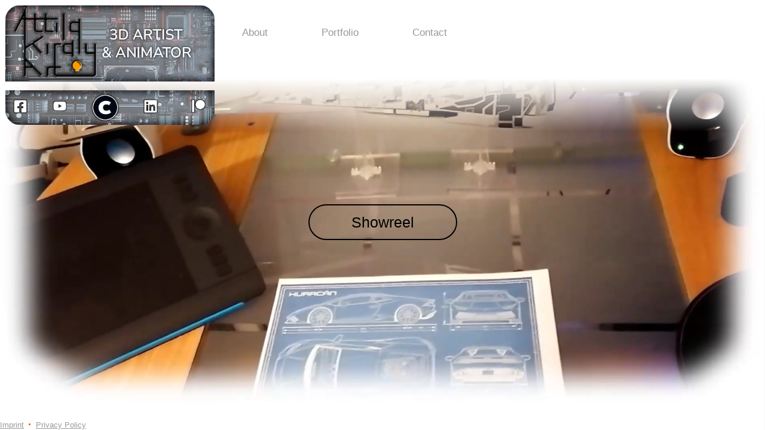

--- FILE ---
content_type: text/html
request_url: https://attilakiralyart.com/
body_size: 1066
content:
<!DOCTYPE html>
<html lang="en">
  <head>
    <meta charset="utf-8">
    <meta name="viewport" content="width=device-width, initial-scale=1.0">
    <title>Attila Kiraly Art</title>
    <link rel="stylesheet" href="css/normalize.css">
    <link rel="canonical" href="https://attilakiralyart.com" />
    <link rel="stylesheet" href="css/main.css">
    <link rel="icon" type="image/new_logo_2023_color_no_text_super_small" href="images/new_logo_2023_color_no_text_super_small.png">
  </head>
  <body>
    <header class="header">
      <img class="ws_logo" src="images/logo_3.png" alt="Main Logo" width="360" height="220">
      <!--<img src="images/white_background.png" alt="Main Logo" width="1855" height="178">-->
      <a href="https://www.facebook.com/attilakiralyart/" class="somefacebook"><img src="images/square-facebook.png" alt="Facebook"></a><a href="https://www.youtube.com/channel/UCKnbcPpdDq6ff7bnM9WrjsA" class="someyoutube"><img src="images/youtube.png" alt="Youtube"></a><a href="https://cara.app/attilakiralyart/portfolio" class="somebehance"><img src="images/cara.png" alt="Behance"></a><a href="https://www.linkedin.com/in/attilakiraly/" class="somelinkedin"><img src="images/linkedin.png" alt="Linkedin"></a><a href="https://www.patreon.com/attilakiralyart" class="somepatreon"><img src="images/patreon.png" alt="Patreon"></a>
      <input class="side-menu" type="checkbox" id="side-menu"/>
      <label class="hamb" for="side-menu"><span class="hamb-line fix"></span></label>
      <nav class="nav">
        <ul class="menu">
          <li><a href="about.html">About</a></li>
          <li><a href="#">Portfolio</a>
            <ul class="dropdown">
              <li><a href="3D.html">3D</a></li>
              <li><a href="illustration.html">Illustration</a></li>
              <li><a href="graphic.html">Graphic Design</a></li>
              <li><a href="photography.html">Photography</a></li>
            </ul>
          </li>
          <li><a href="contact.html">Contact</a></li>
        </ul>
      </nav>
    </header>
    <main>
      <div class="hero">
        <div class="content">
        <a href="https://www.youtube.com/watch?v=SDIgzeMRHBU">Showreel</a>
        </div>
        <video autoplay loop muted plays-inline class="back-video">
          <source src="images/head_background_video_template_12_10_2023_V4_3.mp4" type="video/mp4" alt="animation">
        </video class="back-video">
        <h1></h1>
        <p></p>
        <p></p>
      </div>
    </main>
    <footer>
      <a href="imprint.html">Imprint</a> <a href="privacy.html">Privacy Policy</a>
    </footer>
  <script defer src="https://static.cloudflareinsights.com/beacon.min.js/vcd15cbe7772f49c399c6a5babf22c1241717689176015" integrity="sha512-ZpsOmlRQV6y907TI0dKBHq9Md29nnaEIPlkf84rnaERnq6zvWvPUqr2ft8M1aS28oN72PdrCzSjY4U6VaAw1EQ==" data-cf-beacon='{"version":"2024.11.0","token":"576488a57b8c4773b2798c95209d4fee","r":1,"server_timing":{"name":{"cfCacheStatus":true,"cfEdge":true,"cfExtPri":true,"cfL4":true,"cfOrigin":true,"cfSpeedBrain":true},"location_startswith":null}}' crossorigin="anonymous"></script>
</body>
</html>

--- FILE ---
content_type: text/css
request_url: https://attilakiralyart.com/css/main.css
body_size: 1279
content:
/* Theming */
@import url("https://fonts.googleapis.com/css2?family=Montserrat:wght@300;700&display=swap"); /* import font */

* { 
  margin: 0;
  padding: 0;
  box-sizing: border-box;
  }

html {

}

body {
  font-family: "Nunito", sans-serif;
  color: #ff9900;
  /*padding: 12px 24px;*/
  display: flex;
  flex-direction: column;
  justify-content: space-between;
  min-height: 100vh;
  }

header {
  /*position: sticky;
  top: 0;*/
  width: 100%;
  /*background-color: white;*/
  background-image: linear-gradient(rgba(255, 255, 255, 1.0) 60%, rgba(255, 255, 255, 0));
  }

main {
  flex-grow: 2;
}

.hero{
  width:100%;
  height:100%;
}

/* ---- I have no idea what I'm doing - Attila ---- */

/* -------- START Type -------------------- */

a {
  color: #999999;
  }

a:hover {
  color: #ff9900;
  text-decoration: none;
  transition: all .35s ease-out;
  }

footer a {
  font-size: .8em;
}

footer a:after {
  content: "";
  height: 3px;
  background-color: #ef6a0d;
  width: 3px;
  display: inline-block;
  margin: 0px 5px 4px 8px;
  border-radius: 9px;
  }

footer a:last-child:after {
  content: normal;
}

.content{
  text-align: center;
  }

.content a{
  text-decoration: none;
  display: inline-block;
  color: black;
  font-size: 25px;
  border: 2px solid black;
  padding: 14px 70px;
  border-radius: 50px;
  margin-top: 9.5%;
}

.content a:hover {
  text-decoration: none;
  display: inline-block;
  color: #ff9900;
  font-size: 25px;
  padding: 14px 30px;
  border-radius: 50px;
  border-color: #ff9900;
  margin-top: 9.5%;
  transition: all .35s ease-out;
}

/* -------- END Type ---------------------- */

/* -------- START Lists -------------------- */

ul {
  list-style: none;
  }

/* -------- END Lists ---------------------- */

/* -------- START Burger Menu -------------------- */

/* Nav menu */
.nav {
  width: 100%;
  height: 100%;
  position: left;*/
  overflow: hidden;
  }

.menu a {
  display: block;
  padding: 45px;
  }

.nav {
  position: absolute;
  width: 100%;
  margin: -300px 0 0 0px;
  padding: 50px;
  padding-top: 125px; 
  background: #fff;
  list-style-type: none;
  -webkit-font-smoothing: antialiased;
  -moz-font-smoothing: antialiased;
  -o-font-smoothing: antialiased;
  transform-origin: 0% 0%;
  transform: translate(0, -100%);
  transition: transform 0.5s cubic-bezier(0.77,0.2,0.05,1.0);
  z-index: 1;
  }

.hamb {
  cursor: pointer;
  float: right;
  padding: 40px 20px;
  }/* Style label tag */

.hamb-line {
  background: #ff9900;
  display: block;
  height: 4px;
  position: relative;
  width: 46px;
  z-index: 999;
  } /* Style span tag */

.hamb-line::before,
.hamb-line::after {
  background: #ff9900;
  content: '';
  display: block;
  height: 100%;
  position: absolute;
  transition: all .2s ease-out;
  width: 100%;
  }

.hamb-line::before {
  top: 12px;
  }

.hamb-line::after {
  top: -12px;
  }

.side-menu {
  display: none;
  z-index: 2;
  } /* Hide checkbox */

/* Toggle menu icon */
.side-menu:checked ~ nav {
  transform: none;
  }

.side-menu:checked ~ .hamb .hamb-line {
  background: transparent;
  }

.side-menu:checked ~ .hamb .hamb-line::before {
  transform: rotate(-45deg);
  top:0;
  }

.side-menu:checked ~ .hamb .hamb-line::after {
  transform: rotate(45deg);
  top:0;
  }

    ul{
    list-style: none;
    background: #ffffff;
  }
  ul li {
    display: inline-block;
    position: relative;
  }
  ul li a {
    display: block;
    padding: 20px 25px;
    text-decoration: none;
    text-align: center;
    font-size: 16.5px;
    transition: all .35s ease-out;
  }
  ul li ul.dropdown li {
    display: block;

  }
  ul li ul.dropdown {
    width: 100%;
    position: absolute;
    z-index: 999;
    display: none;
  }
  ul li a:hover {
    background-color: white;
  }

  ul li:hover ul.dropdown {
    display: block;  
  }

/* -------- Burger Menu END-------------------- */

/* -------- START Logo -------------------- */

  .ws_logo {

  }

/* -------- END Logo ---------------------- */
/* -------- START Social Media Icons -------------------- */

.somefacebook img{
width: 1.5em;
height: 1.5em;
object-fit: cover;
position: absolute;
top: 10.35em;
left: 1.35em;
z-index: 1;
}
.someyoutube img{
width: 1.5em;
height: 1.5m;
object-fit: cover;
position: absolute;
top: 10.58em;
left: 5.5em;
z-index: 1;
}
.somebehance img{
width: 3em;
height: 3m;
object-fit: cover;
position: absolute;
top: 9.75em;
left: 9.5em;
z-index: 1;
}
.somelinkedin img{
width: 1.5em;
height: 1.5m;
object-fit: cover;
position: absolute;
top: 10.35em;
left: 15em;
z-index: 1;
}
.somepatreon img{
width: 1.5em;
height: 1.5m;
object-fit: cover;
position: absolute;
top: 10.35em;
left: 20em;
z-index: 1;
}

/* -------- END Social Media Icons -------------------- */

/* -------- START Videos ------------------ */

.back-video{
  position: absolute;
  left: 0;
  top: 0;
  height: 100%;
  width: 100%;
  object-fit: cover;
  z-index: -1;
  -webkit-text-size-adjust: 100%; /* 2 */
  -o-text-size-adjust: 100%; /* 2 */
  -moz-text-size-adjust: 100%; /* 2 */

  }


/* -------- END Videos -------------------- */

/* -------- START Media queries ------------------ */

@media (min-width: 768px) {

  header {
    display: flex;
    flex-direction: row;
    justify-content: flex-star;
  }

/* -------- START Burger Menu -------------------- */

  .nav {
    max-height: none;
    top: 0;
    position: relative;
    margin: 0;
    padding: 0;
    width: auto;
    /*float: right;
    width: fit-content;*/
    background-color: transparent;
    transform: none;
    }

  .menu li {  
    float: left;
    }
  .menu a:hover {
    background-color: transparent;
    color: var(--gray);
    }

  .hamb {
    display: none;
    }
  /* -------- Burger Menu END-------------------- */
  }

/* -------- END Media queries ------------------ */